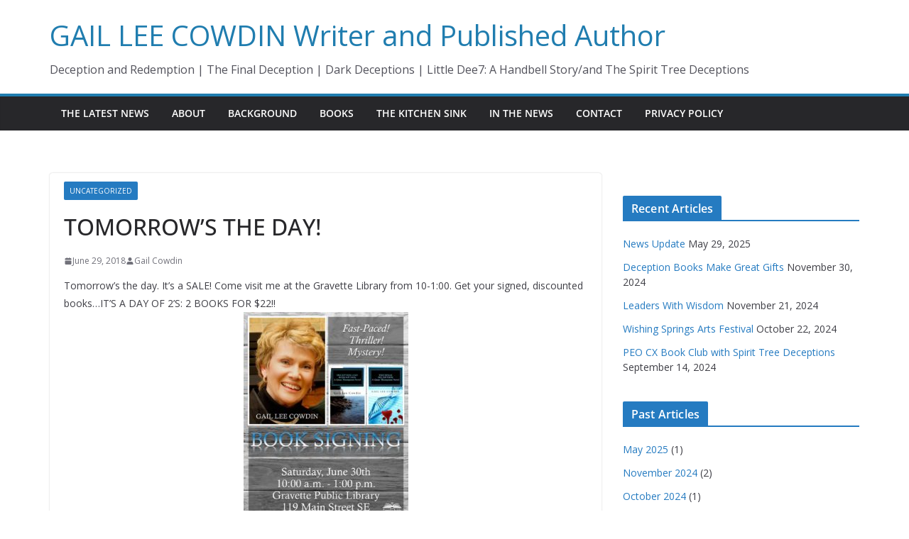

--- FILE ---
content_type: text/html; charset=utf-8
request_url: https://www.google.com/recaptcha/api2/anchor?ar=1&k=6LcZ_0kUAAAAABA5PLcjJnOk8BNZXXQMnJTBj0XH&co=aHR0cHM6Ly93d3cuZ2FpbGxlZWNvd2Rpbi5jb206NDQz&hl=en&v=PoyoqOPhxBO7pBk68S4YbpHZ&theme=light&size=normal&anchor-ms=20000&execute-ms=30000&cb=d6o3aybe1g2j
body_size: 49358
content:
<!DOCTYPE HTML><html dir="ltr" lang="en"><head><meta http-equiv="Content-Type" content="text/html; charset=UTF-8">
<meta http-equiv="X-UA-Compatible" content="IE=edge">
<title>reCAPTCHA</title>
<style type="text/css">
/* cyrillic-ext */
@font-face {
  font-family: 'Roboto';
  font-style: normal;
  font-weight: 400;
  font-stretch: 100%;
  src: url(//fonts.gstatic.com/s/roboto/v48/KFO7CnqEu92Fr1ME7kSn66aGLdTylUAMa3GUBHMdazTgWw.woff2) format('woff2');
  unicode-range: U+0460-052F, U+1C80-1C8A, U+20B4, U+2DE0-2DFF, U+A640-A69F, U+FE2E-FE2F;
}
/* cyrillic */
@font-face {
  font-family: 'Roboto';
  font-style: normal;
  font-weight: 400;
  font-stretch: 100%;
  src: url(//fonts.gstatic.com/s/roboto/v48/KFO7CnqEu92Fr1ME7kSn66aGLdTylUAMa3iUBHMdazTgWw.woff2) format('woff2');
  unicode-range: U+0301, U+0400-045F, U+0490-0491, U+04B0-04B1, U+2116;
}
/* greek-ext */
@font-face {
  font-family: 'Roboto';
  font-style: normal;
  font-weight: 400;
  font-stretch: 100%;
  src: url(//fonts.gstatic.com/s/roboto/v48/KFO7CnqEu92Fr1ME7kSn66aGLdTylUAMa3CUBHMdazTgWw.woff2) format('woff2');
  unicode-range: U+1F00-1FFF;
}
/* greek */
@font-face {
  font-family: 'Roboto';
  font-style: normal;
  font-weight: 400;
  font-stretch: 100%;
  src: url(//fonts.gstatic.com/s/roboto/v48/KFO7CnqEu92Fr1ME7kSn66aGLdTylUAMa3-UBHMdazTgWw.woff2) format('woff2');
  unicode-range: U+0370-0377, U+037A-037F, U+0384-038A, U+038C, U+038E-03A1, U+03A3-03FF;
}
/* math */
@font-face {
  font-family: 'Roboto';
  font-style: normal;
  font-weight: 400;
  font-stretch: 100%;
  src: url(//fonts.gstatic.com/s/roboto/v48/KFO7CnqEu92Fr1ME7kSn66aGLdTylUAMawCUBHMdazTgWw.woff2) format('woff2');
  unicode-range: U+0302-0303, U+0305, U+0307-0308, U+0310, U+0312, U+0315, U+031A, U+0326-0327, U+032C, U+032F-0330, U+0332-0333, U+0338, U+033A, U+0346, U+034D, U+0391-03A1, U+03A3-03A9, U+03B1-03C9, U+03D1, U+03D5-03D6, U+03F0-03F1, U+03F4-03F5, U+2016-2017, U+2034-2038, U+203C, U+2040, U+2043, U+2047, U+2050, U+2057, U+205F, U+2070-2071, U+2074-208E, U+2090-209C, U+20D0-20DC, U+20E1, U+20E5-20EF, U+2100-2112, U+2114-2115, U+2117-2121, U+2123-214F, U+2190, U+2192, U+2194-21AE, U+21B0-21E5, U+21F1-21F2, U+21F4-2211, U+2213-2214, U+2216-22FF, U+2308-230B, U+2310, U+2319, U+231C-2321, U+2336-237A, U+237C, U+2395, U+239B-23B7, U+23D0, U+23DC-23E1, U+2474-2475, U+25AF, U+25B3, U+25B7, U+25BD, U+25C1, U+25CA, U+25CC, U+25FB, U+266D-266F, U+27C0-27FF, U+2900-2AFF, U+2B0E-2B11, U+2B30-2B4C, U+2BFE, U+3030, U+FF5B, U+FF5D, U+1D400-1D7FF, U+1EE00-1EEFF;
}
/* symbols */
@font-face {
  font-family: 'Roboto';
  font-style: normal;
  font-weight: 400;
  font-stretch: 100%;
  src: url(//fonts.gstatic.com/s/roboto/v48/KFO7CnqEu92Fr1ME7kSn66aGLdTylUAMaxKUBHMdazTgWw.woff2) format('woff2');
  unicode-range: U+0001-000C, U+000E-001F, U+007F-009F, U+20DD-20E0, U+20E2-20E4, U+2150-218F, U+2190, U+2192, U+2194-2199, U+21AF, U+21E6-21F0, U+21F3, U+2218-2219, U+2299, U+22C4-22C6, U+2300-243F, U+2440-244A, U+2460-24FF, U+25A0-27BF, U+2800-28FF, U+2921-2922, U+2981, U+29BF, U+29EB, U+2B00-2BFF, U+4DC0-4DFF, U+FFF9-FFFB, U+10140-1018E, U+10190-1019C, U+101A0, U+101D0-101FD, U+102E0-102FB, U+10E60-10E7E, U+1D2C0-1D2D3, U+1D2E0-1D37F, U+1F000-1F0FF, U+1F100-1F1AD, U+1F1E6-1F1FF, U+1F30D-1F30F, U+1F315, U+1F31C, U+1F31E, U+1F320-1F32C, U+1F336, U+1F378, U+1F37D, U+1F382, U+1F393-1F39F, U+1F3A7-1F3A8, U+1F3AC-1F3AF, U+1F3C2, U+1F3C4-1F3C6, U+1F3CA-1F3CE, U+1F3D4-1F3E0, U+1F3ED, U+1F3F1-1F3F3, U+1F3F5-1F3F7, U+1F408, U+1F415, U+1F41F, U+1F426, U+1F43F, U+1F441-1F442, U+1F444, U+1F446-1F449, U+1F44C-1F44E, U+1F453, U+1F46A, U+1F47D, U+1F4A3, U+1F4B0, U+1F4B3, U+1F4B9, U+1F4BB, U+1F4BF, U+1F4C8-1F4CB, U+1F4D6, U+1F4DA, U+1F4DF, U+1F4E3-1F4E6, U+1F4EA-1F4ED, U+1F4F7, U+1F4F9-1F4FB, U+1F4FD-1F4FE, U+1F503, U+1F507-1F50B, U+1F50D, U+1F512-1F513, U+1F53E-1F54A, U+1F54F-1F5FA, U+1F610, U+1F650-1F67F, U+1F687, U+1F68D, U+1F691, U+1F694, U+1F698, U+1F6AD, U+1F6B2, U+1F6B9-1F6BA, U+1F6BC, U+1F6C6-1F6CF, U+1F6D3-1F6D7, U+1F6E0-1F6EA, U+1F6F0-1F6F3, U+1F6F7-1F6FC, U+1F700-1F7FF, U+1F800-1F80B, U+1F810-1F847, U+1F850-1F859, U+1F860-1F887, U+1F890-1F8AD, U+1F8B0-1F8BB, U+1F8C0-1F8C1, U+1F900-1F90B, U+1F93B, U+1F946, U+1F984, U+1F996, U+1F9E9, U+1FA00-1FA6F, U+1FA70-1FA7C, U+1FA80-1FA89, U+1FA8F-1FAC6, U+1FACE-1FADC, U+1FADF-1FAE9, U+1FAF0-1FAF8, U+1FB00-1FBFF;
}
/* vietnamese */
@font-face {
  font-family: 'Roboto';
  font-style: normal;
  font-weight: 400;
  font-stretch: 100%;
  src: url(//fonts.gstatic.com/s/roboto/v48/KFO7CnqEu92Fr1ME7kSn66aGLdTylUAMa3OUBHMdazTgWw.woff2) format('woff2');
  unicode-range: U+0102-0103, U+0110-0111, U+0128-0129, U+0168-0169, U+01A0-01A1, U+01AF-01B0, U+0300-0301, U+0303-0304, U+0308-0309, U+0323, U+0329, U+1EA0-1EF9, U+20AB;
}
/* latin-ext */
@font-face {
  font-family: 'Roboto';
  font-style: normal;
  font-weight: 400;
  font-stretch: 100%;
  src: url(//fonts.gstatic.com/s/roboto/v48/KFO7CnqEu92Fr1ME7kSn66aGLdTylUAMa3KUBHMdazTgWw.woff2) format('woff2');
  unicode-range: U+0100-02BA, U+02BD-02C5, U+02C7-02CC, U+02CE-02D7, U+02DD-02FF, U+0304, U+0308, U+0329, U+1D00-1DBF, U+1E00-1E9F, U+1EF2-1EFF, U+2020, U+20A0-20AB, U+20AD-20C0, U+2113, U+2C60-2C7F, U+A720-A7FF;
}
/* latin */
@font-face {
  font-family: 'Roboto';
  font-style: normal;
  font-weight: 400;
  font-stretch: 100%;
  src: url(//fonts.gstatic.com/s/roboto/v48/KFO7CnqEu92Fr1ME7kSn66aGLdTylUAMa3yUBHMdazQ.woff2) format('woff2');
  unicode-range: U+0000-00FF, U+0131, U+0152-0153, U+02BB-02BC, U+02C6, U+02DA, U+02DC, U+0304, U+0308, U+0329, U+2000-206F, U+20AC, U+2122, U+2191, U+2193, U+2212, U+2215, U+FEFF, U+FFFD;
}
/* cyrillic-ext */
@font-face {
  font-family: 'Roboto';
  font-style: normal;
  font-weight: 500;
  font-stretch: 100%;
  src: url(//fonts.gstatic.com/s/roboto/v48/KFO7CnqEu92Fr1ME7kSn66aGLdTylUAMa3GUBHMdazTgWw.woff2) format('woff2');
  unicode-range: U+0460-052F, U+1C80-1C8A, U+20B4, U+2DE0-2DFF, U+A640-A69F, U+FE2E-FE2F;
}
/* cyrillic */
@font-face {
  font-family: 'Roboto';
  font-style: normal;
  font-weight: 500;
  font-stretch: 100%;
  src: url(//fonts.gstatic.com/s/roboto/v48/KFO7CnqEu92Fr1ME7kSn66aGLdTylUAMa3iUBHMdazTgWw.woff2) format('woff2');
  unicode-range: U+0301, U+0400-045F, U+0490-0491, U+04B0-04B1, U+2116;
}
/* greek-ext */
@font-face {
  font-family: 'Roboto';
  font-style: normal;
  font-weight: 500;
  font-stretch: 100%;
  src: url(//fonts.gstatic.com/s/roboto/v48/KFO7CnqEu92Fr1ME7kSn66aGLdTylUAMa3CUBHMdazTgWw.woff2) format('woff2');
  unicode-range: U+1F00-1FFF;
}
/* greek */
@font-face {
  font-family: 'Roboto';
  font-style: normal;
  font-weight: 500;
  font-stretch: 100%;
  src: url(//fonts.gstatic.com/s/roboto/v48/KFO7CnqEu92Fr1ME7kSn66aGLdTylUAMa3-UBHMdazTgWw.woff2) format('woff2');
  unicode-range: U+0370-0377, U+037A-037F, U+0384-038A, U+038C, U+038E-03A1, U+03A3-03FF;
}
/* math */
@font-face {
  font-family: 'Roboto';
  font-style: normal;
  font-weight: 500;
  font-stretch: 100%;
  src: url(//fonts.gstatic.com/s/roboto/v48/KFO7CnqEu92Fr1ME7kSn66aGLdTylUAMawCUBHMdazTgWw.woff2) format('woff2');
  unicode-range: U+0302-0303, U+0305, U+0307-0308, U+0310, U+0312, U+0315, U+031A, U+0326-0327, U+032C, U+032F-0330, U+0332-0333, U+0338, U+033A, U+0346, U+034D, U+0391-03A1, U+03A3-03A9, U+03B1-03C9, U+03D1, U+03D5-03D6, U+03F0-03F1, U+03F4-03F5, U+2016-2017, U+2034-2038, U+203C, U+2040, U+2043, U+2047, U+2050, U+2057, U+205F, U+2070-2071, U+2074-208E, U+2090-209C, U+20D0-20DC, U+20E1, U+20E5-20EF, U+2100-2112, U+2114-2115, U+2117-2121, U+2123-214F, U+2190, U+2192, U+2194-21AE, U+21B0-21E5, U+21F1-21F2, U+21F4-2211, U+2213-2214, U+2216-22FF, U+2308-230B, U+2310, U+2319, U+231C-2321, U+2336-237A, U+237C, U+2395, U+239B-23B7, U+23D0, U+23DC-23E1, U+2474-2475, U+25AF, U+25B3, U+25B7, U+25BD, U+25C1, U+25CA, U+25CC, U+25FB, U+266D-266F, U+27C0-27FF, U+2900-2AFF, U+2B0E-2B11, U+2B30-2B4C, U+2BFE, U+3030, U+FF5B, U+FF5D, U+1D400-1D7FF, U+1EE00-1EEFF;
}
/* symbols */
@font-face {
  font-family: 'Roboto';
  font-style: normal;
  font-weight: 500;
  font-stretch: 100%;
  src: url(//fonts.gstatic.com/s/roboto/v48/KFO7CnqEu92Fr1ME7kSn66aGLdTylUAMaxKUBHMdazTgWw.woff2) format('woff2');
  unicode-range: U+0001-000C, U+000E-001F, U+007F-009F, U+20DD-20E0, U+20E2-20E4, U+2150-218F, U+2190, U+2192, U+2194-2199, U+21AF, U+21E6-21F0, U+21F3, U+2218-2219, U+2299, U+22C4-22C6, U+2300-243F, U+2440-244A, U+2460-24FF, U+25A0-27BF, U+2800-28FF, U+2921-2922, U+2981, U+29BF, U+29EB, U+2B00-2BFF, U+4DC0-4DFF, U+FFF9-FFFB, U+10140-1018E, U+10190-1019C, U+101A0, U+101D0-101FD, U+102E0-102FB, U+10E60-10E7E, U+1D2C0-1D2D3, U+1D2E0-1D37F, U+1F000-1F0FF, U+1F100-1F1AD, U+1F1E6-1F1FF, U+1F30D-1F30F, U+1F315, U+1F31C, U+1F31E, U+1F320-1F32C, U+1F336, U+1F378, U+1F37D, U+1F382, U+1F393-1F39F, U+1F3A7-1F3A8, U+1F3AC-1F3AF, U+1F3C2, U+1F3C4-1F3C6, U+1F3CA-1F3CE, U+1F3D4-1F3E0, U+1F3ED, U+1F3F1-1F3F3, U+1F3F5-1F3F7, U+1F408, U+1F415, U+1F41F, U+1F426, U+1F43F, U+1F441-1F442, U+1F444, U+1F446-1F449, U+1F44C-1F44E, U+1F453, U+1F46A, U+1F47D, U+1F4A3, U+1F4B0, U+1F4B3, U+1F4B9, U+1F4BB, U+1F4BF, U+1F4C8-1F4CB, U+1F4D6, U+1F4DA, U+1F4DF, U+1F4E3-1F4E6, U+1F4EA-1F4ED, U+1F4F7, U+1F4F9-1F4FB, U+1F4FD-1F4FE, U+1F503, U+1F507-1F50B, U+1F50D, U+1F512-1F513, U+1F53E-1F54A, U+1F54F-1F5FA, U+1F610, U+1F650-1F67F, U+1F687, U+1F68D, U+1F691, U+1F694, U+1F698, U+1F6AD, U+1F6B2, U+1F6B9-1F6BA, U+1F6BC, U+1F6C6-1F6CF, U+1F6D3-1F6D7, U+1F6E0-1F6EA, U+1F6F0-1F6F3, U+1F6F7-1F6FC, U+1F700-1F7FF, U+1F800-1F80B, U+1F810-1F847, U+1F850-1F859, U+1F860-1F887, U+1F890-1F8AD, U+1F8B0-1F8BB, U+1F8C0-1F8C1, U+1F900-1F90B, U+1F93B, U+1F946, U+1F984, U+1F996, U+1F9E9, U+1FA00-1FA6F, U+1FA70-1FA7C, U+1FA80-1FA89, U+1FA8F-1FAC6, U+1FACE-1FADC, U+1FADF-1FAE9, U+1FAF0-1FAF8, U+1FB00-1FBFF;
}
/* vietnamese */
@font-face {
  font-family: 'Roboto';
  font-style: normal;
  font-weight: 500;
  font-stretch: 100%;
  src: url(//fonts.gstatic.com/s/roboto/v48/KFO7CnqEu92Fr1ME7kSn66aGLdTylUAMa3OUBHMdazTgWw.woff2) format('woff2');
  unicode-range: U+0102-0103, U+0110-0111, U+0128-0129, U+0168-0169, U+01A0-01A1, U+01AF-01B0, U+0300-0301, U+0303-0304, U+0308-0309, U+0323, U+0329, U+1EA0-1EF9, U+20AB;
}
/* latin-ext */
@font-face {
  font-family: 'Roboto';
  font-style: normal;
  font-weight: 500;
  font-stretch: 100%;
  src: url(//fonts.gstatic.com/s/roboto/v48/KFO7CnqEu92Fr1ME7kSn66aGLdTylUAMa3KUBHMdazTgWw.woff2) format('woff2');
  unicode-range: U+0100-02BA, U+02BD-02C5, U+02C7-02CC, U+02CE-02D7, U+02DD-02FF, U+0304, U+0308, U+0329, U+1D00-1DBF, U+1E00-1E9F, U+1EF2-1EFF, U+2020, U+20A0-20AB, U+20AD-20C0, U+2113, U+2C60-2C7F, U+A720-A7FF;
}
/* latin */
@font-face {
  font-family: 'Roboto';
  font-style: normal;
  font-weight: 500;
  font-stretch: 100%;
  src: url(//fonts.gstatic.com/s/roboto/v48/KFO7CnqEu92Fr1ME7kSn66aGLdTylUAMa3yUBHMdazQ.woff2) format('woff2');
  unicode-range: U+0000-00FF, U+0131, U+0152-0153, U+02BB-02BC, U+02C6, U+02DA, U+02DC, U+0304, U+0308, U+0329, U+2000-206F, U+20AC, U+2122, U+2191, U+2193, U+2212, U+2215, U+FEFF, U+FFFD;
}
/* cyrillic-ext */
@font-face {
  font-family: 'Roboto';
  font-style: normal;
  font-weight: 900;
  font-stretch: 100%;
  src: url(//fonts.gstatic.com/s/roboto/v48/KFO7CnqEu92Fr1ME7kSn66aGLdTylUAMa3GUBHMdazTgWw.woff2) format('woff2');
  unicode-range: U+0460-052F, U+1C80-1C8A, U+20B4, U+2DE0-2DFF, U+A640-A69F, U+FE2E-FE2F;
}
/* cyrillic */
@font-face {
  font-family: 'Roboto';
  font-style: normal;
  font-weight: 900;
  font-stretch: 100%;
  src: url(//fonts.gstatic.com/s/roboto/v48/KFO7CnqEu92Fr1ME7kSn66aGLdTylUAMa3iUBHMdazTgWw.woff2) format('woff2');
  unicode-range: U+0301, U+0400-045F, U+0490-0491, U+04B0-04B1, U+2116;
}
/* greek-ext */
@font-face {
  font-family: 'Roboto';
  font-style: normal;
  font-weight: 900;
  font-stretch: 100%;
  src: url(//fonts.gstatic.com/s/roboto/v48/KFO7CnqEu92Fr1ME7kSn66aGLdTylUAMa3CUBHMdazTgWw.woff2) format('woff2');
  unicode-range: U+1F00-1FFF;
}
/* greek */
@font-face {
  font-family: 'Roboto';
  font-style: normal;
  font-weight: 900;
  font-stretch: 100%;
  src: url(//fonts.gstatic.com/s/roboto/v48/KFO7CnqEu92Fr1ME7kSn66aGLdTylUAMa3-UBHMdazTgWw.woff2) format('woff2');
  unicode-range: U+0370-0377, U+037A-037F, U+0384-038A, U+038C, U+038E-03A1, U+03A3-03FF;
}
/* math */
@font-face {
  font-family: 'Roboto';
  font-style: normal;
  font-weight: 900;
  font-stretch: 100%;
  src: url(//fonts.gstatic.com/s/roboto/v48/KFO7CnqEu92Fr1ME7kSn66aGLdTylUAMawCUBHMdazTgWw.woff2) format('woff2');
  unicode-range: U+0302-0303, U+0305, U+0307-0308, U+0310, U+0312, U+0315, U+031A, U+0326-0327, U+032C, U+032F-0330, U+0332-0333, U+0338, U+033A, U+0346, U+034D, U+0391-03A1, U+03A3-03A9, U+03B1-03C9, U+03D1, U+03D5-03D6, U+03F0-03F1, U+03F4-03F5, U+2016-2017, U+2034-2038, U+203C, U+2040, U+2043, U+2047, U+2050, U+2057, U+205F, U+2070-2071, U+2074-208E, U+2090-209C, U+20D0-20DC, U+20E1, U+20E5-20EF, U+2100-2112, U+2114-2115, U+2117-2121, U+2123-214F, U+2190, U+2192, U+2194-21AE, U+21B0-21E5, U+21F1-21F2, U+21F4-2211, U+2213-2214, U+2216-22FF, U+2308-230B, U+2310, U+2319, U+231C-2321, U+2336-237A, U+237C, U+2395, U+239B-23B7, U+23D0, U+23DC-23E1, U+2474-2475, U+25AF, U+25B3, U+25B7, U+25BD, U+25C1, U+25CA, U+25CC, U+25FB, U+266D-266F, U+27C0-27FF, U+2900-2AFF, U+2B0E-2B11, U+2B30-2B4C, U+2BFE, U+3030, U+FF5B, U+FF5D, U+1D400-1D7FF, U+1EE00-1EEFF;
}
/* symbols */
@font-face {
  font-family: 'Roboto';
  font-style: normal;
  font-weight: 900;
  font-stretch: 100%;
  src: url(//fonts.gstatic.com/s/roboto/v48/KFO7CnqEu92Fr1ME7kSn66aGLdTylUAMaxKUBHMdazTgWw.woff2) format('woff2');
  unicode-range: U+0001-000C, U+000E-001F, U+007F-009F, U+20DD-20E0, U+20E2-20E4, U+2150-218F, U+2190, U+2192, U+2194-2199, U+21AF, U+21E6-21F0, U+21F3, U+2218-2219, U+2299, U+22C4-22C6, U+2300-243F, U+2440-244A, U+2460-24FF, U+25A0-27BF, U+2800-28FF, U+2921-2922, U+2981, U+29BF, U+29EB, U+2B00-2BFF, U+4DC0-4DFF, U+FFF9-FFFB, U+10140-1018E, U+10190-1019C, U+101A0, U+101D0-101FD, U+102E0-102FB, U+10E60-10E7E, U+1D2C0-1D2D3, U+1D2E0-1D37F, U+1F000-1F0FF, U+1F100-1F1AD, U+1F1E6-1F1FF, U+1F30D-1F30F, U+1F315, U+1F31C, U+1F31E, U+1F320-1F32C, U+1F336, U+1F378, U+1F37D, U+1F382, U+1F393-1F39F, U+1F3A7-1F3A8, U+1F3AC-1F3AF, U+1F3C2, U+1F3C4-1F3C6, U+1F3CA-1F3CE, U+1F3D4-1F3E0, U+1F3ED, U+1F3F1-1F3F3, U+1F3F5-1F3F7, U+1F408, U+1F415, U+1F41F, U+1F426, U+1F43F, U+1F441-1F442, U+1F444, U+1F446-1F449, U+1F44C-1F44E, U+1F453, U+1F46A, U+1F47D, U+1F4A3, U+1F4B0, U+1F4B3, U+1F4B9, U+1F4BB, U+1F4BF, U+1F4C8-1F4CB, U+1F4D6, U+1F4DA, U+1F4DF, U+1F4E3-1F4E6, U+1F4EA-1F4ED, U+1F4F7, U+1F4F9-1F4FB, U+1F4FD-1F4FE, U+1F503, U+1F507-1F50B, U+1F50D, U+1F512-1F513, U+1F53E-1F54A, U+1F54F-1F5FA, U+1F610, U+1F650-1F67F, U+1F687, U+1F68D, U+1F691, U+1F694, U+1F698, U+1F6AD, U+1F6B2, U+1F6B9-1F6BA, U+1F6BC, U+1F6C6-1F6CF, U+1F6D3-1F6D7, U+1F6E0-1F6EA, U+1F6F0-1F6F3, U+1F6F7-1F6FC, U+1F700-1F7FF, U+1F800-1F80B, U+1F810-1F847, U+1F850-1F859, U+1F860-1F887, U+1F890-1F8AD, U+1F8B0-1F8BB, U+1F8C0-1F8C1, U+1F900-1F90B, U+1F93B, U+1F946, U+1F984, U+1F996, U+1F9E9, U+1FA00-1FA6F, U+1FA70-1FA7C, U+1FA80-1FA89, U+1FA8F-1FAC6, U+1FACE-1FADC, U+1FADF-1FAE9, U+1FAF0-1FAF8, U+1FB00-1FBFF;
}
/* vietnamese */
@font-face {
  font-family: 'Roboto';
  font-style: normal;
  font-weight: 900;
  font-stretch: 100%;
  src: url(//fonts.gstatic.com/s/roboto/v48/KFO7CnqEu92Fr1ME7kSn66aGLdTylUAMa3OUBHMdazTgWw.woff2) format('woff2');
  unicode-range: U+0102-0103, U+0110-0111, U+0128-0129, U+0168-0169, U+01A0-01A1, U+01AF-01B0, U+0300-0301, U+0303-0304, U+0308-0309, U+0323, U+0329, U+1EA0-1EF9, U+20AB;
}
/* latin-ext */
@font-face {
  font-family: 'Roboto';
  font-style: normal;
  font-weight: 900;
  font-stretch: 100%;
  src: url(//fonts.gstatic.com/s/roboto/v48/KFO7CnqEu92Fr1ME7kSn66aGLdTylUAMa3KUBHMdazTgWw.woff2) format('woff2');
  unicode-range: U+0100-02BA, U+02BD-02C5, U+02C7-02CC, U+02CE-02D7, U+02DD-02FF, U+0304, U+0308, U+0329, U+1D00-1DBF, U+1E00-1E9F, U+1EF2-1EFF, U+2020, U+20A0-20AB, U+20AD-20C0, U+2113, U+2C60-2C7F, U+A720-A7FF;
}
/* latin */
@font-face {
  font-family: 'Roboto';
  font-style: normal;
  font-weight: 900;
  font-stretch: 100%;
  src: url(//fonts.gstatic.com/s/roboto/v48/KFO7CnqEu92Fr1ME7kSn66aGLdTylUAMa3yUBHMdazQ.woff2) format('woff2');
  unicode-range: U+0000-00FF, U+0131, U+0152-0153, U+02BB-02BC, U+02C6, U+02DA, U+02DC, U+0304, U+0308, U+0329, U+2000-206F, U+20AC, U+2122, U+2191, U+2193, U+2212, U+2215, U+FEFF, U+FFFD;
}

</style>
<link rel="stylesheet" type="text/css" href="https://www.gstatic.com/recaptcha/releases/PoyoqOPhxBO7pBk68S4YbpHZ/styles__ltr.css">
<script nonce="1PqwGZU7QGchFvjck8hckg" type="text/javascript">window['__recaptcha_api'] = 'https://www.google.com/recaptcha/api2/';</script>
<script type="text/javascript" src="https://www.gstatic.com/recaptcha/releases/PoyoqOPhxBO7pBk68S4YbpHZ/recaptcha__en.js" nonce="1PqwGZU7QGchFvjck8hckg">
      
    </script></head>
<body><div id="rc-anchor-alert" class="rc-anchor-alert"></div>
<input type="hidden" id="recaptcha-token" value="[base64]">
<script type="text/javascript" nonce="1PqwGZU7QGchFvjck8hckg">
      recaptcha.anchor.Main.init("[\x22ainput\x22,[\x22bgdata\x22,\x22\x22,\[base64]/[base64]/MjU1Ong/[base64]/[base64]/[base64]/[base64]/[base64]/[base64]/[base64]/[base64]/[base64]/[base64]/[base64]/[base64]/[base64]/[base64]/[base64]\\u003d\x22,\[base64]\\u003d\x22,\x22w4c9wpYqw6Rnw7IIwqnDssOFw7vCvcOcFsKrw6l1w5fCtgYqb8OzOcKPw6LDpMKZwofDgsKFW8Kjw67CrxFMwqNvwp5DZh/Dj3bDhBVoaC0Gw6hlJ8O3FcKWw6lGPcKPL8ObWBQNw77ClcKFw4fDgHXDmA/Dmnt1w7Bewr5Zwr7CgQ5AwoPCljQxGcKVwrdAwovCpcK/w5IswoIaM8KyUHDDlHBZH8K+MjMBwrjCv8OvQ8OCL3ISw51GaMKqOsKGw6RUw4TCtsOWbwEAw6cIwqfCvADCksOQaMOpIinDs8O1wrlQw7sSw4rDvHrDjnZ0w4YXECDDjzctHsOYwrrDmXwBw73Cq8ONXkwPw4HCrcOww7bDqsOaXDh8wo8HwonCqyIxcT/DgxPCssOawrbCvCVFPcKNPMO2wpjDg1HCnkLCqcKIMEgLw5RiC2PDjcOPSsOtw4jDh1LCtsKVw5Y8T1Bew5zCjcO1wo0jw5XDgXXDmCfDpWkpw6bDiMKQw4/[base64]/[base64]/F3xSw7DDiC7CjMO1f1JSwrEeGmnDlcOuwqzCjsOfwrTCl8KrwpTDrSYYwobCk33CmMKowpcWTB/DgMOKwr3CtcK7wrJ2wpnDtRwOenjDiCrCtE4uVlTDvCojwqfCuwIHN8O7D1lxZsKPwrjDssOew6LDj1EvT8KYG8KoM8Orw6cxIcKjKsKnwqrDq27Ct8OcwoJywofCpTMnFnTCq8ORwpl0PXc/w5RHw5k7QsKnw4rCgWo2w7wGPjLDtMK+w7xFw6fDgsKXcsKLWyZIPjtwd8O+wp/Ch8KCQQBsw541w47DoMOkw7szw7jDhhk+w4HClxHCnUXCicKYwrkEwoTCh8Ofwr8jw4XDj8OJw5TDs8OqQ8O5A3rDvXcBwp/[base64]/KsOyQ8O4w6YPwq3CgsKQZH/[base64]/wqBrDXcedsOYwpDCi8KrEk5yw4rDo8K1EU8QS8OHJMONNQfDjmwwwrHDm8KCwpklLwnDqsKHNcKXEVjDgT3Du8KWS01CQh3CrcK9wo8qwoVQOsKCT8KUwoDCt8O4R2Nlw6NyNsO8LMKPw5/Cnj1uEcK7wrF9Oi0lMsO1w6vCrkvDoMOlw43DpMKXw7HCi8KZAcKwbwgreGDDm8Kjw5IrPcOtw7vCo1vCtcO8w4PCtsKKw6TDnsKtw4nCgMKBwrc6w7lBwpHCqsKhV3TDlMKYAw1Uw7ggOBIWw5HDqlTCuWrDh8OQw5gbfFTCiXBmw6/CunTDqsKPQsKnRMKHUhLCrcKEWV/Dl3AebcKLf8OQw5Ebw4N4HiFdwpFNw4wfZsOAKsKNwqxTFcO1w6jChsKtDxh2w5hHw5XDjDx/w7nDkcKkPyDDqMKgw6wGbMOLQ8KxwqXDm8OwK8Oscw58wrgVBMOiUMK6w7DDmyxewqpGMwNqwpTDhsKiKsOUwrwIw7bDuMObwrnCqR8YL8KkSsOXMD/Di3/CiMOiwovDj8KYw63DtMOICFRCwpxEZgFGf8ONTA3CisO9eMKOQsKpw6/CglTDqz4EwoZKw4xqwrLDl0xmKMO8woHDp3Vqw5J3H8KuwrbCisOyw4pUHsKkGCJ2woHDp8KZAMKnKcKkKsKPw500w6bDnXcow4dUPxQ2wpXDrsO2woXCqDl+V8Ohw4bDnMKWS8OJGMOuWQM4w794w5/CjcK6w6rCqMO3NsO+wqBGwqUuSsO4wpTDlGZBbMKCKMOmwos9UVPDhE/DiQbDj2jDgMOkw65iw4vDisO8w5V7KyzCiQjDlDdNwo0rX2vCrFbClcO/[base64]/DigfDi8OVw7QPJ2TCpUxaW8OIwp0fw5HCq8K1wrZiw64FH8KfDMKEw6caHcKwwoHCkcKPw4FZw5pcw6k0wr5POsKsw4FBEQ/DsGkNw7nCt17CvsOKw5YsPGjDvzNEwr45wqQvGsKSM8OYwrB4woRywrUJwohMcBHCt2zCvHzDpF9/[base64]/dWDDo8OiRi1eUlVawpI8wrHChsKgwqZYwp3DjQQzwqnCpsOgwpnClMOUwrbChMOzHcKkFMOremUID8OXPcKHU8KHw5Ulw7MgUCF2asKWw4puQ8Ogw5zCosOaw6crYS7Cm8OXU8O1wqLDtTrDgW8Ew4wxwpxOw6kkbcOaHsKew6QcaFnDhU/ChE/CncOldThWSjMWw6bDp1l4DcKJwoRWwpoawojDjWvCt8KvCMOfRcOWAMOGwrp+wrYDKDgTKmgmwq9Sw6RCwqA9TTfDt8KEScOgw5hSwoPCrMKBw47CmT9Cw7nCrsOgIMOxwq/Du8KpMnvCiG7Dl8KhwqfDuMKHYsOMPyzCj8O+wovDuj/DhsOBGU7Do8Kdfhdlw7Qcw5HDlzLDtGnDjMKRw5sQHQHDoVDDr8KlXcOfVcOjQMOTew7DlH1rwpRpYMObOAd7fil6woTCg8OESmTDncOGw4/Dg8OKV3seQjrDjsOHasO8Cg0qBm1AwqDDgjxbw6jDuMOwBg4qw6zChMKww6ZHwokYw6/CpFRsw4otSCsMw4LDucKGw4/[base64]/bMOHwqPCtcKla8OCCcKhw6tnMVvCssK8PMKBRMKQJCs3wpppw7w5bMOSwqrChsOqwqxTNsK/UmkNw5c4wpbCgmTDt8OAw4cywoLCt8KbB8OnXMKkVRJ4wph5FTDDm8KFCmR1w5jCgcOWXsO7PU/CtXDDp2BUS8KwE8K6ccOZVMOwYsO2F8KSw5zCtAvDtmbDkMKEY2fCpQTCnsOwcsO4wr/[base64]/DusOHXcKiwodqwqrDjMKZwpMzwqrCi8K9w5JWw5lpwpDDnsONw6/ChBrDtxvCn8OmXxHCvsKmJsOKwoHCsgvDj8Krw6p9dMK/[base64]/MsK4OQVgXcKTw5U2wrLDgsOWGsKqWhR1w73CpEjDmG8edhfDk8OmwpBNw7hwwr/CnifCjcOZcMOswq16a8ObJMKtw63DvUo+OMOFR2nCjDTDgwcaQsOQw6jDkiUKWsKZwr1sJcOSZDjDo8KFeMKLY8O9UQDCq8O6M8OIAnMCRGXDm8KeD8KiwpVRI0Vrw4ctecK+w4fDhcOLKsKJwpZkQWnDgHDCh1trIMKJL8Ozw6/Csz3DksKXTMOuClTDoMOGOV1JfTbCoQfCrMOCw5PDuDbDoUpLw4JUXEUoAF41RMKpwr/[base64]/DkcKrw6jClsKOwrcqwrpVBGgsNsOmw5nDjzjCvTBGcQfDhMOMI8Oaw6/DlMOzw4/[base64]/wpvCpB4MFBt2w7XDmMOcGcOmw4ttw552w70awrzDmlBCKStdKzhxHEvDt8OsYwdVJE7DgEjDkF/DrsOLJntsBE8PS8KSwprChnYKJFoYw5PCusO8GsOXw7gWQsOqOUQ1NVTCuMKCEGvCuCFvFMKDw6HCmMOxCMOEWsKQDQfDjsKFwpHDkhzDo0FkScKhw7jDlsORw7sbwpgAw5/[base64]/CpU7Cs1o0HiXCpcK4I2/DkcKaREvCsgE8ZMKgZCzDt8KpworDv1gRU8KYS8OwwoIZwofCn8ObbB0dwr7Co8OAwoABTS/Cs8KAw5FHw4vCr8ObAsO0Sn50w73CoMO0w4FiwpvCk3fDpAgFV8O0wrYjMlEnWsKvV8ONwrHDuMKsw4/Di8K1w6YuwrPCh8O4SsO7L8OLdhrCl8OuwqFEwpoPwpQ+WAPCoBTCtSpvHMKYOnLDoMKsGsKCTFjClsOeAMONQkLDhsOAPwPCo0rDjsK/CMKyJmzDqcKYfjALWnQnRMOPPyskw4FTXMKCw6dFw5fChEMdwq/Dl8Kjw57DtcK4MMKOaSIZPA53fCLDqMO6YUVXCsK0dVTDscKjw73Dskkiw6HCjMOvdy4AwqkRM8KcJMKUQC/Cn8K3wq4sDUDDicOPbsKTw5ImwonDrBbCpz7DlQJLw50rwqHDlsOpwqstKlHDtMOCwpTDtDBMw77CocK7W8Kdw4TDhh3DjcO6wrrDt8K/wq7Do8O8wq/DlXXDl8Oww4dMbj1TwpbCqMORw7DDtRY7fxHCv2BebcKXLsKgw7jDkcKywqF3wptLK8O4LyjDkAfDrFnCicKnZsO0wrtDaMOpE8Ogwq3DrMO/Q8OrGMKKw7LCohkwSsKvMBDCqnnCrCfChGN3w7EpKw3CocOYwo/DrcK1JcKCHsKNQsKLbsK9AX9bw6sMWVUvwqPCocOVHjjDrcK+VMOgwogxwpssWMOWwpPCuMK4PMOrLiDDlsKmLg5NbHvCoVRMw6g2wqLDpMK6S8KDZsKXw4xRw7g7GksKOi7Du8O/wr3Dg8KgB2ZmEMOJNj4Xw4lYNFlYH8OtbMOIBAzChDLCrB9nwqnCtErCll7Cv3srw6VfS24rVMOmD8KnC2NxGBVlLcOewrLDphXDj8O4w4/Dj1LCn8K0wpcrN3jCvcKyAcKqdTZIw5lgwpDClcKHwo7Ds8KVw71Kd8Kbw5ZJTMONP3JmVG7CjTHCoGLDssKZworCocK4w4vCqSVBPsOVeArDo8KOwpFtJUrDv17Dm3fCqcKJwpTDgMKvw6wyb2rCom3Cvkx4UsK8wq/DtCDCuWbCsjxkEsO3woQfKDsQHMK3woALw73CiMORw5dSwonDkTkUwovCjjTChcKPwphXMkHCgiHDsXnCuDLDh8OHwp5NwpLDl2E/IMKxcCPDoBh1ESbCgi3Cv8OIwrrCoMOTwrzDnRPCkncURsO7wqrCqcOeWsK2w4UwwqTDu8KTwohtwrcfwrcPAMOjw6wXUsOhw7Iiw7VmOMKaw6Z5wp/[base64]/[base64]/FcO3ZmnCh3BmwpXDnMK3QMOTwqLDqsOXw5rDshAFw6PCtDEPwqJhwqhPwoLCgsO0M2zDqFZ/YjAHYAlqM8OHwqQ0BsOvwqt7w5XDucKbWMOfw6hoKyBaw5VBHEpUwoIraMOfGTRuwp7Dk8KTw6hvaMO2OMO1w4HCqsKQwqJSwq/DiMO7JMKywr/DgF7CtAIoJcKcHxjCs3vCslwCaHHCtsKzwqELw5h2TsOCUwfDn8O2woXDtsKyWmDDh8OOwoQYwr5dFBlEMcOgXypbwrLDp8OVTSpyZEFAD8K7ZcO2OCnClQYtdcKHPcODQmchw77DlcKCa8OWw64Rb1zDj3tif2jDjcO5w5nDog/CswTDs0HCh8OvPw1yFMKuTzljwrE8wrnCs8OOB8KHOMKLDjxcwoLCsncFPcOPw4nChMKcJsKMwo/Ck8OZXHULJsOBBMObwqrCvyjDosKudUrCj8OlVyzDgcOLVRJtwpRYw7oWwpvCk17DgcO/[base64]/[base64]/EcO1ZMKtwpbDvcOow7bDn0gvIUnDjMO4wr5kw4vDqX/CucKsw4PCqcO1w6kUw73DpsKsawjDuyYHJhHDpBxbw7d5Gk/DpXHCgcKPZSLCpcKNw5cCFSsEIMOSO8OKwo7Dh8K6w7DCoWk7FUfDkcOleMKywoAEOEzCh8OGwqbDtjIfQzDDjMOXQMKdwrzCuANjwo1twq7Cv8ODdMOfwoXCrULCiBgNw7/Cngp0wpfDg8KqwqTCrcKzYsO1w4zCm1TCgWHCrUxGw6jDvnPCrcKUEGQsXMOnw4LDtiJ/fzHDuMOkDsK0w7zDnG7DkMO4KMO8L1tOR8O3UMOhbgsNQMOOBsKewpHDgsKgwqjDpixow5RGw6zDgMORe8KaScOVTsOZM8OSJMKtw5nCoz7ChEvDti1reMKywp/Cm8OawqfCuMK1fMOow4DDiV0eOS/CtSTDhzh0A8KTw7jDsCnDqicfGMO3wpY/wrxwAQrCr09qTsKfwoHCpcORw4JHVcKEBMKmw5J9woc+wo3DqcKxwo4PYEfCv8KqwrsTwpNYE8OddMO7w7/Dnwo5T8OxAsKmwq3Do8KCemU0wpfDmhHDpyzCozxnG30OMjDDucOYIQ41wqfCpmnCr0bCmMOlwp/DrcK7LjnDiSbCsgVDdHHCqWDCkj3CssOICkzDiMOuw6bCpltfw6kCw47CplDDhsK/DMOnwovCoMOewqPDqVZHwrvCuxtOw7DDtcOVwpLCih5fwq3DsSzCusOuAsO5wpTDulVGwr1nRTnCn8Ofwotfw6RCdTZew7bDiW1HwpJCwo/DpyYhERZDw59BwqTCvldLw5Jfw5fCrU/Dm8ODScOtw5XCjsKnRsOaw5cLXcKMwrQ8wqo6w4nCicOyQGF3wrzDnsOjw5wNw4LDsFbDhsKtJn/DnUY0w6HCjMKew4Ifw79UY8OCeVZtFFBjH8KCIsKlwrtJfj3Cl8KJYn3CmsKyw5XDqcK4w5s6YsKeLMOVIsO5QnAaw6h2Fj3CqMOKw7YSw5oCe1RKwqLDnDHDgMOAw5t1wqBubsOzEsKgw4ttw7cEw4HDtDvDlsKvGSVpwqjDqibCp23CuV7DmAzDiRHCs8K/wqBYa8OWWH1PLcKBUsKYFDtaOFrCrCPDtMOiw5TCmQRvwpgwZEUlw60+wrBxwoDCrH/CrQ0aw5sqbDLCg8OTw53DgsOlCGQAPcK0HWQ/wrZpccKzZMOyYcKGwr14w4bDocOZw5Zew4FURcKSw6vCi3jDqiV1w4jCmcOBFcKTwqxWFFLClS/[base64]/[base64]/Cp1jCk8OFHkzCs8OGw6nDosOna2zCl8Orw4AHYVnCqsKwwogPwpnCj1lOTXjDmxzCiMOvchjCq8KZLgQgP8OxcsKAK8OYwrgNw7PCgj4tJcKKP8OEAcKfLMOkWzrCsn3CoVPDh8K/LsOSIsKsw5pmU8KyeMOmw6kAwoM/DXUVZ8KacDDChcKOw6DDqsKJw6vDpMOrJMKaMsOPccOtD8ONwpZCwq3ClTLDrWR0ZVfDsMKJZh/DggcsY0jDkEQ+wo0WKsKhbU7Cow8+wr8wwrTCvR7DuMK/wqx5w7ZywoADYBbDjMOJwoFPQEdcwq3CqDbCpcK/LcOre8O0wrnCjwpiBg1pKAHChkPDvHvDg2HDh3giSTc5W8KnBAzChXvCgWbDv8KTwoXDj8O8L8KGwp8XJMOOJcOawpLDm2nChwlHJ8KGwrkSIlBneUodFcO+RmvDicOOw683w5xcw6BCJzfDiivCl8O/w5HCt1sWw67ClUBgw5zDtgHDhSwLMX3DtsK/w6zCv8KYwo95w5fDvU/[base64]/DnMOpw6DDrsKuFE58w6liCcOLw4zDsy/DosO6wrI9woZ8RMOOD8KANVTDg8KMwoHDkGw2cQgXw68TUMKYw5LCp8OAekVlw6JPPcOQWRjDvsKGwrRIHcKhXkjDj8KeK8ODL0sBVcKVDQEyLShqwq3DhcOfZsOVwrFWSgvCo3vCsMK/Uhw8wrAkRsOQdh/[base64]/DkMOhwrZbFEfDn8Ohw4jDjk3Dh8K2wqJlZsKjwo1UJsKfbC/[base64]/ChsKZLMKCw4Fww7vDmMOew5JeNcO3RsORw7bDq3NJChrDgQDCgXDDhcOPXcOxLQoaw5Brf1PCqsKEKsKdw6ovwr4Lw7Qew6LDjsKHwo3CoVESOS7DscOFw4bDksO8wq3DghVkwrZ3w5HDonjCnMO6eMK+wp7DocKlX8OzcycyEsO/w4vDuyXDs8OuS8Knw6x/wo41wrjDl8Ovw7vCg3DCo8K8J8KXwrTDv8KuQ8Khw6UOw4AIw7UoNMKFwoR2wpw5dnDChxrDoMKafcODw4LDiGTDpgp5WXLDuMO+w4zCvMKNw4fCh8O1wq3DlBfCvhExwqJGw6/DmcKSwqXCpsOkw47DmVXDtsOIJ0pXXiVCw43DgDbDisKQYcOyH8Khw77CisOpUMKOw5zCmXDDrsObcMO2EynDuV88wr10wpdZesOywobCkxc6wpd3Nz5KwrXCs2/CkcK9WcOrw6zDnw8Gd3LDrBZFPUjDj1law4wnS8OjwrJyS8K0wr5PwoEIG8K/IsO2w5DDkMK2wrkNC07DiGHCtWoedlodw64XwovCi8K5w7wwTcO4w5LCqQ/[base64]/IE7CjMOSd8KXw4bDujzCgsOawrzClsOtY1xxNMKXwp01wojCtsKjwrvDoRTClMK0wpYTVMObwqFaNMKFwo9SC8K0H8Klw7R+csKbP8OewqbDr1ATw5BKwqgBwqkzGsOTw7JnwrkZw7dlwqDCrMOXwoFZClbDncOIwpkQRMKIwpsCwooAwqjChj/CuUlJwqDDtcKvw7A5w70xB8K+YcOlw7XCkzXDnH7Dl3HCnMKwTsO2NsKFIcKAa8OEw6t+w7/CnMKHwrnCjsOhw5nDlsOzQjcrw71JR8OzAGnDqcKyZmTDuGM5c8KBPsK0T8KKwpNWw7kSw6R+w7hgIlsMUTrCslsyw4fDvsK4VnfDkh7DpsODwo54wrXDmlbCtcO3Q8KfGBEIXcOHT8KxbmPDkT7CtU0RacOdwqHDnsKJw4nDqx/DscKmw4nDrEzDqiBzw7F0w6UTwrM3w4DDicO8wpXCicOvwrJ/cxM2dnbCgsOdw7cND8KKE1UBw5Rmw7LDlsKSw5MEw5V+wp/CsMOTw6TCt8Ofw7ctBWvDhkPDqy5pw4pYw6lEw6TCmxoKwrdcFcK6YMKDw7/DqhQObsOgY8K2wqhkw4wIw4lUw7XCuFYQw71HCBZ9H8OkPcOUwqzDg14qBcObBnoLImRJTDorw5zDucKTw6dXwrRSYAVMQcKRw6NDw4kuwrrCjxl1w7rCiXM7wqHDhy4JB1IuegQpP35GwqIRT8KqHMKfTwrCv2zDm8Kxwqw0Ey/Ch3dfw6rDucKVwpDDqcORw5TDu8OTwqhdw6PCux7CpcKEcsOzwp9Rw55nw6VzKMKEe1PDjU9tw6zCjMK/Fl7CpANgwrkPHMOiw7DDgFTDsMKnYBzCu8KpXWLDs8K1PBHCogzDp2c9bsKCw7h/[base64]/CtsO9w6LCqhnDmQzDpsKdKMOvwplBdMKPR8KSSzHDl8OSwrjDiXlHwo3Cn8KfQxbDj8KhwoTCuTLDgMKkSUAew61JDMO5wo4gw5XDkjTDqiweZcOPwqsnN8KhWRXCtjRzwrTCrMOXPMOVwqbCv1XDvsORPzfCny/[base64]/CrA/CnMKYwoBGwoLCl2bCtcOvDcOlNkrCk8OuIMOmdMOrw6VKwql0w4kEPX/[base64]/[base64]/[base64]/[base64]/CmQcww5Ytw5oZJcOhwp1+fcOow5wAdsOCw7wUI3UTNgt3wo/CmgxOfHHCiyNUA8KOZiwvJE1+fwhIFcOow4HChcKlw6p8w7cpbcK6HsOgwotGwpnDp8OqNA4EATzDn8Onw4pWccKCwp/Dm1AVwp3CpD3CrsO1VcKSwqZhXVYLNnhaw5NyJynDm8KzD8OQWsK6bsKSw6/DjcOsdnZzB0HCu8OCV1PCj3zDhBYaw5NtPcO5wphyw4XCs3FPw7HDoMKOwrJqDsKUwobCvnTDvcKjw4tILQIwwpTCicOOwrzCsjcJVj0aLzDDs8K1wq3Du8O/wqNSwrgFw7LCncObw5lsc13CkHvDoSpzf0/Dp8KEFMKHGWpbw6XDnQwcbTTClMKVwrM6XcOdRQomPWQKwphswpHCucOqw5TDrlonw6DCscOGw4TCvm8wTClWwpXDhG5awrRfEcK+eMO3UQt8w53Dg8OCci9tfVnCpMOeQAXCicOEajhFew0nw6ZZLlDDi8KAScK3wot/[base64]/CjsO1EcOpCWVcAGfDvcKPIkDDusKZb1zDhsOVPsOfwqEKwpIhcD/CjMKCw6DCvsOjw4HDjMOhw6vCvMO4wqbCncOuYsOGchLDoHTClMOAa8OJwp4mcwNhFiHDuiAwWH7CjD8Cw4o8RXhtIsOHwrHDh8O4wpbCi0zDq3DCrGZlTsOpY8Kpwr9+F03CoWt9w6h3wpjCrB9iwofCoC7DjVokQS7DgRrDkR5Sw500bsOsa8ORAX/DksKUwrrDmcKPw7rDrcO8JsOoVMOjw589wpXDq8K/wp0bwofDosKIVnDCpRE6wozDkBTDrVTCi8KywqQvwqvCvHHCqQVeCMK0w7fCmcOWEyXCiMO/wpk2w4/CoBHCrMO2V8O5wojDssKswoUvNsOLA8OWw7zDvSnCq8O+w7/[base64]/w5fDi8KIJB/Cp8KLw4TDvno6KEPCssONwoRnLlNKRsOCw6zCq8KUSV4ywq3CucOaw6bCqcO1w5owGcKpOMOzw5lNw7XDqHtTdw9HIMOIblfCsMOTUV58w6rCk8KYw7NXJQTDsQPCj8OmFMO4Qi/Cqjptw60vF2bDrsOUUcKSG1lYZsKGIUpTwrdvw7zCncOeEiPCp3dBw4TDrcOJw6MGwrfDr8KHwqTDsF7DpyhKwqTCksOOwoEaJTlmw7ozw4E9w7vCs2Vba0bCpxfDvw1dCikwLMOHZWYAwoRoUT59QzrDqVM/w4rDi8Kfw58ZRyPDiFUGw70Ywo7Ckw4wR8KnYSthwplRH8ORw64ww6PCj38lwobDj8OuJRjCtS/CpnkowqgRFcOAw6oTwrvCmcORw5HCvR59QMK2a8OcDTrCpD3DtMKuwrJFXsKgw6EtTcKDw6pAwqgEKMOUODjDmk/CsMO/YwQawosVGQHDhgsxwq/CgMOuHcKQRcO5GcKKw5fCssO8wp9bw7khWl/DrWZ4EW12w6U9XsK8wpRVwp7DsAExH8O/[base64]/[base64]/[base64]/DhcOJw5HCoB87wqHDvmDCl8Kaw6IVwrfCpAjCm09QaWQaZgLCucKVw6lVwqPCh1HDjsOgwohHw5XDiMKYZsKRA8KoSjHClw8Kw5HCgcOFw5bDi8OWFMOaJgE5w7QgJXTClMOewrk/wp/DpFHDpzTCvMOXIcOLw6ctw6oPRkjCoGHDvylGLBfCvlnCo8KXIDfDkUNFw4LCgcOGw5/CvGojw4JLFkPCryddwpTDp8KNBcOqRQArG23CqiDCucOFw77DisORwr/DkcO9wqpCw43CksO/dB4Rwo5lw6PCvm7DqsOvw5IsHcOSwrIFT8Knwrh0w4BRCGfDj8K0WMOkd8OVwprDtcO0wrktdCQNwrHDu2x4EV/[base64]/[base64]/CvMOdMVzDii1Pw4AUw63DncOaw7dRwqJBwpjCpsOCwoQGw70Kw4scwrLCpcKBwpLDjRfCvcOEIT/DkGfCvR7DgRPCsMODCsOKDsOTw6zClsKGYDPCgMK9w7gdQErCjcOdO8OZdMO4fcOLM1XChTfCqAHDkXBPeXgwIX4sw4BZw5vCqQzCnsKdXlZ1GXrChMKnwqEZw5dEaj3CpsOpw4LCh8OYw73CjTnDo8OUw555wrTDvsKgw5loDy/[base64]/DqBbDhmtXwr0bX8KiwprDpjXCtsK9Q8KrfibDo8Oyf2F4wprDv8K3WRDCgE4Nw7DDonEBPG1dGkQ6wrVjejtNw7bCgy8QdWbDinXCjMO6wrhKw7/DlMOlO8Oawp8Owo3CpQlkwq/Dnx/CjzJ6w4A5w4ZPfcKFWcOaQsKIwppmw4rChkZRwpzDkjNXw4kow5VlBMOew5ECPsOfccOuwpxIHsKbIEjCnQTCgsKkw64QKsOGwq/Dn1XDucKZdsOeOMK4wqcgBgBSwrcwwrfCrMOlwpRlw6pyLTcvJlbCjsKXdsKPw4vCs8K0w7NxwpwNTsKzEnvCoMKZwpvCtMOcwowfMMK6eyrClcKBwrXDjFpHH8K4AirCvXjCnsO4Nj5jw5NIGMKowo/[base64]/CqWAYBkcdw6ULwrHCtmluUF/Cv37CoMOXwpvDuG3ChcOOJD3DjsKvW0jDkMO9w7FfJcOgw7PCmH3DjsO/KsKIR8OswpvDk2fCu8KRBMO5w6jDj01zw4FKNsO4wrfDmAAPwqo/wrrColvDoD4sw7PCkS3DvVEKDcOxKU7Dum16ZsK3KykQPsKsLsOOYDnChyvDo8O9eW5Ew5VKwro/P8KCw6jCtsKhcXzCksO3w60MwrUJw5h2fTrDtcOjwqw/wp/DsCvCixbCk8OIDcKEYSNaXxJPw4TCoA0Xw6HDisKPw4DDgzRSD2/CtcO5I8KqwoBCR0o5S8KEP8ONGjxAXGnDpMOUZUIjwqFHwrUEQcKDw47DkcK8PMOew78hFcOuwqPCpWfDkBBAO1ZPDMO8w6wOw5N5fg4xw77DoBTCl8O0McONcznCjcO8w78jw5BBaMOPcnrDrQ3CvsOPw5RrVcO7fHgJw6/Dv8Ofw7N4w53CtcKNVsOrIjVQwoFAO3lFwrsuwp/ClC/CjB3Ct8OCw7rCoMKGVG/DmsK+CjxSwqLDvTMHw7kcaBVsw7DCmsOXw5rDm8KWVsK+worDmsOJTsOCDsOdRMOQw6kAacOVb8KJC8O4QD3CmS/Dkm7DusOwFSHCisKHdXnDv8OzOMK3acKjR8OYw4PCnWjDvsOkwpBJGsKaTMKCKWIUJcOEw5PCncKWw4Y1wrvDuQHCgsOPEQPDv8KAJH9YwqrCmsKOwoIfw4fChRbCqcKNw7lOwoLDrsKqF8Kjwow0fEojM1/DuMKlI8OdwrjCkXbDo8K2w7zCjcKxwoDClg4oOGPCiQDCgy4fXzEcwp8PB8KMJ2FUw4DCoA3DgX3CvsKTK8KYwq04eMO/[base64]/DhMOXEcOiwo0fUwTCiQvDr8K6wr7DjHZQwrFoT8OMwo3Di8KvUMOvw4xswpDCsHQBIAY3KGczPHnCuMO7wrJFTG/[base64]/Din/DmGNFw4J1KsOhwqFdBcOMw4ERQsKhHcOOwrsOw452eirDicOpegTCqyXCtyDDlsKtAsO9wpgswo3DvxZiGBkEw59lwpR9WcK6cRTDtF5vJjDDosKrw5l4VsK5NcK/[base64]/ZMObwqhgwooLw5nCvgTDt8Ktw6FiA254w4U1w5l7w5MkUV0YwqPDhMK5CMOEw4bCvWI5wpM7QgxLw4nCiMKFw6NNw7rDkC4Hw4vDrxl+TMOSacOUw7nDjFJBwqzDi28RGXrClT4Pw5UYw6vDr01owrYoairCkMK7wo3Cn3rDlcOkwpUFT8KkfcK2bTZ/wonDox7ClsK/Tx5PZDc9VSLCnCMXQ1USw6QFVAA4ZcKNwp0KwrHCgcOew77CjsOPJQQIwpHCgMO1D0oxw7rDtVpTWsKjGz5OHTfDkcOww4nCk8KbYMOBL2UEwrJHTjjDncO0HkfCpMO8OMKIfWnDlMKACh0NFMOzbk/DvMO0OcKXwoTChX9gwpDCoxl5IcK/[base64]/[base64]/SsOuOhYDwqvDs1XDs8Kiw4gPw6DDsiDDpmF6f8Ksw5nChWQwCMO6ElrCg8OzwqMvw5jCrFcXwo7Cm8OQw6fDpcODFMKEwpvDmnlvDsOOwrcxwppBwoxJFFUcM1UdGMKPwrPDicK4PcOEwqPCo21zw6/CsxYQwrlyw44sw6ECa8OgOsOAwpk4T8OawogwSTtUwo1sNEhJw7o9fsOiwrrDkUnCjsKTw7HDv2/[base64]/DtMKdw6XDvgHDl2wWViRzFVtzwo7DvW7Dpg3DqMOXdWnDo1zCpEnDgjnDk8KEwpkvw6IeVGA7wrDChH9tw4DDjcO7woHDmQx1w4LCqmsuVAUNw4ZLGsKzwq/DsDbDnFbDrMK+w6Eiw5AzB8OBw4PDqxEOw6cEFGUyw450STFha39xw4RgXsKhTcKeB1ZWA8OpUW3CglPDkD7DnMKywqrCr8KEwrdgwpRvYMO7S8KvFhs6wpZ8wplSCxjDscK4Dkh7w4/DmFnCk3XCvGXCnUvDosKYw68zwpxXw54ydxHCjTvDpS/DvMKWfClJKMOyRyNhSlHDlzk2MS3CmVt8AsOww58QBCYkFGzCocKoNk4hwpDCr1LCh8KUw6I1VVrDocKPZFHDlTwwbMK2dHYqw4vDnkjDpMKSw4ZEwrwII8OlQF/[base64]/w5w1dMKOY8OnbjQdw4gQE17DvkpFaAg5w5vDlsKjwqZ8w6nCiMODakfCoSbCrcOVNcOZw7XDmV/CicK8T8OoMsOHGmpiw4x8QsKIJsKMKcK9w7vCuyfDrsKgwpURGcKwZmDDrEUIw4YxZMK4bmJ8N8OlwoADD27CgTLCiCHCsVbDljduwqpXw6DDmDXDlz0bw7AvwofCqzfCosOxagDDnw/Cj8KCw6fDtcKUGzjCksOjw49+wr7DqcKqworDozJEam8awosVwr4JDBHCgiUNw7LCpMKvES5aOsKYwrnCjl41wqdMUsOlwo9NHHTCt0bDhcOAVsOVCUAQSsKKwpMpwonCoTg3OkQzXX1xwoHCunc8w4duwo8BZxnDqMOrwoTDtSQ0RcOtIsKHwqtrJHd/wpEbOcOfZ8O3RU1WGD/DqcO0wq/DjMKwIMOhwq/CinUGwpHDgMOJG8Kaw49+wp7DnzMwwqbCm8KlfcOpGsKXwpLCsMKgGMOowpV1w6fDqMKpQjUYwofCom93wp0EMGRYwofDty/[base64]/DuifDgEPDn8OuTcOEw57Dg8OFwqjDtsOcw4bDiXbCqcOWAMOFVhnCtcOJdcKdw6wmHhxMJ8OzAMK/flNacVPDucOFwpXCq8O6w5oewp4ZZyzDhGbCgRPCq8OMw5vDlXE7wqBPexsdw4XDgAnDowlqDVzDmzt4wojDliPDr8Olwp/[base64]/CmMKXw6XDhmVtw5bDllbDrMKFwrjCghDCrzYwXE4MwpHDkW3CjkllWcO+wqk+IRXDlQ8nY8OIw5/Djk4iwqTCq8OtMDLComLDr8OVYMOwZz/Du8OGG2w2RndcS25Yw5HDtA/[base64]/Cjn3DjmnCgMK6wqnCmMKew6cdb8O7w4vCrkTCv3rDslnCr2ZLwo9zwqjDoibDjQAaD8KHfcKUwoRTw7JDNgPCnjpLwq11G8KFHAxIw6cIwrEOw5M8w5TDgsO1wpjDosKWwpd/w5tJw6DCkMKweBbDq8O4GcO0w61oTMKDVzYOw5Vyw73CpMKqAR1gwqULw5rCnU5Pw6Z3EDZ/LcKHHSnDhsOgwqLDmV/CowQ3HnlbJ8Kmb8KlwqLDjxcFSHPCl8ONK8ODZhpTAQ1Cw7HCsEBQM149wp3DmsKZw7UIwr/CoCdDTikWwq7DiHAZw6LDhcOGw61cw7QfLXrCsMObdcONw70hJsKpw7dNbyHDhMOmfsO5ZMOcfBPCvlTCjhnDqVzCucKmD8K3LcONCHrDujnDrivDjsOFwo3Cj8Kdw6JCbsOtw69eGwDDtE/[base64]/CkirCsHB4w4jCoiDCvsOnw5rDiifCh8OLwpjCs8KLaMOGDDPCocORcsK4AhJ7BG1oUlvCqGFlw5jCmG7Dvk/CosO1TcOLU0sOB17DlMKAw78gGirCqsO8wrLDj8K1w5t8AcKfwo4VVcOkLsKFU8O3w6DDtsOvInTCsw1RHUpHwqghdMKSWRtAZsOswozCg8Ocwp5QJcOew7vCli5jwrHDv8O5w7jDgcKRwqsvw7LCvHzDlj7CosK8wrnCuMOYwrfCrMOqwo3ClsK/ZGgSOsKlw5NcwosOEXDCgFrClMKdw5PDqMKYL8OYwr/[base64]/CkMKWwojDoMK1bMO/B8O0w4I3wrYGUGQHwpHDh8OxwrPChxHDqMOqw6Zkw6XDtWDCnjZwO8OjwofDvRN3M0DCslkTGMKJLMKKX8KGMHbDv05Ww7TCm8KhJ1jDpTc/WMOTecOFwq0dFGTDkwxQwp/CtTdfwoTDuBIGW8KeS8OgPWbCt8O3wr/DhCLDhVYqBsO8w4XDlMOyCi3Cq8KROMO8w58ge3nDlns3w5fDsHMNwpFIwqpBw7zCqMK4wrvDrRUNwozDuQsRFcKZDAE8McOdHE57wrcfw64jNAjDklXCpcOFw5lbw5vDucO/w6xGw45fw7JGwrvClcOLMcO/RQUbOn/Ct8Knwox2wrnDvMKZw7QacgYWAHElwpsRWsOGwq0hXsKRNxpSwrnCj8Kiw7nCvUhnwogGwobClzrDoyBpBMK9w7PDtsKswrdyGC/DnwTDuMOGwr9CwqU9w6tBwqMWw4kqZCzClzV9UmkPYcKuYybDlMOhBhbCkWkdZVFGw5FfwoLChQAEwqwmNBHCk3ZOw4XDgwtow4vDsW3CnTcaDsOLw6LCuFkBwr7DqF9Bw5lZGcK6S8KCQ8KGB8KMB8OOJiFQw4Jzw7rDrwMmCy47w6fDqsKzMR1lwp/DnTsrwpM/w7XCgA3Cjn7CsSDDqsK0FsKtw7A7wqkew6kGfcORwqrCu3AZbMOeU1LDjE7CkcOjfBrDihtjRWhBaMKlFz08wqMrwrzDqFsJw4vDtMKEw5zCvghgDsKiwqvCicKPwpVTw7sdJHBtdTzCqVrDvzPDoSHCl8KgHsKKwqnDnxTDqXQZw5sWA8KQNQ/Cr8OZw4PDjsKEasKRBhZKwpYjwrJ/w5p6wpQsaMKbBS0aMSpFZcKNHUjCvMONw7JLwpfCqT5gw4F1w7sBwoMNT2heEnkbF8K/clzCtlrDtcOgfCl6wqnDlcKmw4Q5wr7Dg2oGTxQ8w4zCmcKCGsOWG8Kmw5FDYGHCpRnCmEZ7wpBCNsKUw7rCrMKFN8KXRnjCjcOyYcOIAsKxJErCrcOfwrjCuCDDnQt7woYaT8KZwrkmw4rCvcO0SjHCocO9woUgai8Bw4syNkhywp44RcOWwoDDkMODak4TMj/DhMKcw6HDrXTCl8KbCMOyMSXDvMO9AnTDslV/[base64]/worCjsK/dnY7w6LCqsKswr7DscOSZkDDlkhsw47Drh1dbMODDA4pM1jCnS7CsBY6w5xvJAUxwrwsF8O8CRl6woTDviTDpMOvw7JowojDnsOZwrzCqBsUNMK9w4PCvcKlfcKfeQXCjB3Dn2zDusOIWcKSw6ZZwp/[base64]/w7QRwq9QVcK9dEMFw7/[base64]/DlURuDMOSJwHDhwUVBMOcw5jDmsOmwpDCicOwDELCusOhw48HwpPDvF/[base64]/w5AKw4TDvkHCiMKfwrTClTTDiTM2w7UscELDr0Adw6rDqE/CsjzCvsOZwp7CtcKOAMOKwpxuw4ErVnVockVKw5Vlw6TDlVnDhcOmwobCuMKZwrfDl8KBKFRfERksKkAnNWLDmMKUwoAMw4dTPcK4eMOqwoPCsMO7E8OMwrHCkCgNGsOaLV7CjkN/wqbDpR/DqXwzVcOWwoUCw6vCk15iMULDl8Kmw5Q+AcKdw7nDnMOAVsOgwp8jfBXDrkfDhgNqw6fCrFVvAcKAFl3DtAFLwqZLX8KVBsKHb8KkSUIfwpA2wpJxw60Hw51rw53DqB4pcykkPMK4w6h1NMO7wofDr8O+FsKzw7/DoXpdJsOSb8Knd0TClXVywogew5HCrz8MfDlrwpHCoSEtw61QO8OvesK5QC4nCRJcwozCuXRxwpnCq2nCljbDs8KCSirDnF17QMOJw5F/\x22],null,[\x22conf\x22,null,\x226LcZ_0kUAAAAABA5PLcjJnOk8BNZXXQMnJTBj0XH\x22,0,null,null,null,1,[21,125,63,73,95,87,41,43,42,83,102,105,109,121],[1017145,565],0,null,null,null,null,0,null,0,1,700,1,null,0,\[base64]/76lBhnEnQkZnOKMAhnM8xEZ\x22,0,0,null,null,1,null,0,0,null,null,null,0],\x22https://www.gailleecowdin.com:443\x22,null,[1,1,1],null,null,null,0,3600,[\x22https://www.google.com/intl/en/policies/privacy/\x22,\x22https://www.google.com/intl/en/policies/terms/\x22],\x22USBLAW8GeiWcIZ3Hm85X71vavngi2nLOCzFjaxYksM8\\u003d\x22,0,0,null,1,1769013577998,0,0,[222,76,49],null,[195,26,193],\x22RC-poOmffKiAS8qig\x22,null,null,null,null,null,\x220dAFcWeA4IOaUrbAO5JMrER1ASzYdVOKhNMHFRJDNvaLvCXOwWKOgXXUdMWhP7rLwW6varmRnDDJhiGAfOqTnruuuTRQvnVAthGg\x22,1769096378143]");
    </script></body></html>